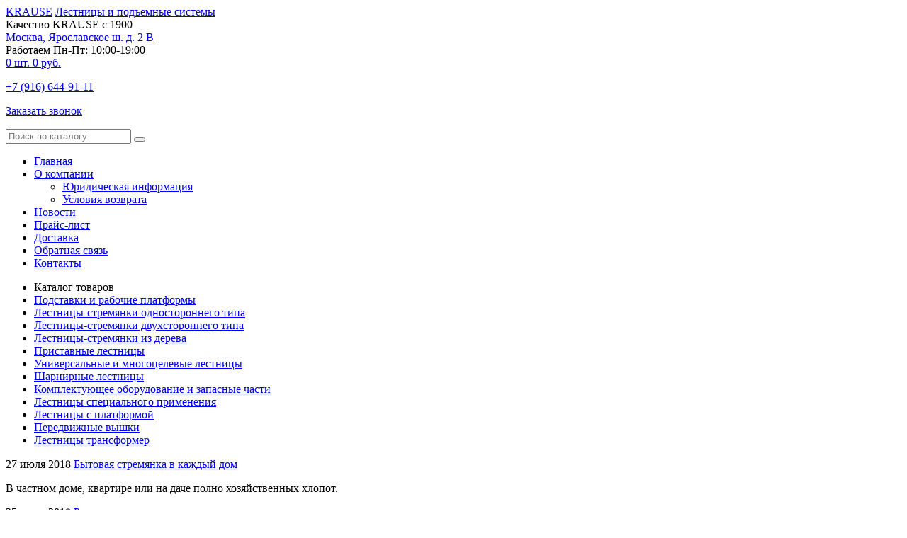

--- FILE ---
content_type: text/html; charset=UTF-8
request_url: https://www.krause-pro.ru/news/aksessuary-krause-universalno-i-nadezhno/
body_size: 4878
content:
<!DOCTYPE html>
<html lang="ru">
<head>
<meta charset="utf-8">
<!-- Google Tag Manager -->
<script>(function(w,d,s,l,i){w[l]=w[l]||[];w[l].push({'gtm.start':
new Date().getTime(),event:'gtm.js'});var f=d.getElementsByTagName(s)[0],
j=d.createElement(s),dl=l!='dataLayer'?'&l='+l:'';j.async=true;j.src=
'https://www.googletagmanager.com/gtm.js?id='+i+dl;f.parentNode.insertBefore(j,f);
})(window,document,'script','dataLayer','GTM-P8DJ8KP');</script>
<!-- End Google Tag Manager -->
<meta http-equiv="X-UA-Compatible" content="IE=edge">
<meta name="viewport" content="width=device-width, initial-scale=1">
<meta name="description" content="Аксессуары Krause – универсально и надежно">
<meta name="keywords" content="Аксессуары Krause – универсально и надежно">
<title>Аксессуары Krause – универсально и надежно</title>
<link rel="stylesheet" href="/css/styles.css?3">
<link rel="apple-touch-icon" sizes="180x180" href="/favicon/apple-touch-icon.png">
<link rel="icon" type="image/png" sizes="32x32" href="/favicon/favicon-32x32.png">
<link rel="icon" type="image/png" sizes="16x16" href="/favicon/favicon-16x16.png">
<link rel="manifest" href="/favicon/manifest.json">
<link rel="mask-icon" href="/favicon/safari-pinned-tab.svg" color="#0072bc">
<link rel="shortcut icon" href="/favicon/favicon.ico">
<meta name="msapplication-config" content="/favicon/browserconfig.xml">
<meta name="theme-color" content="#ffffff">
<meta property="og:type" content="website">
<meta property="og:site_name" content="Лестницы и стремянки Krause">
<meta property="og:title" content="Аксессуары Krause – универсально и надежно">
<meta property="og:description" content="Аксессуары Krause – универсально и надежно">
<meta property="og:url" content="https://www.krause-pro.ru/news/aksessuary-krause-universalno-i-nadezhno/">
<meta property="og:locale" content="ru_RU">
<meta property="og:image" content="https://www.krause-pro.ru/favicon/apple-touch-icon.png">
</head>

<body>
<!-- Google Tag Manager (noscript) -->
<noscript><iframe src="https://www.googletagmanager.com/ns.html?id=GTM-P8DJ8KP"
height="0" width="0" style="display:none;visibility:hidden"></iframe></noscript>
<!-- End Google Tag Manager (noscript) -->
<div class="container">


 <header>
  <a href="/" class="logo">KRAUSE</a>
  <a href="/" class="name">Лестницы и подъемные системы</a>
  <div class="quality">Качество KRAUSE с 1900</div>
  <a href="https://yandex.ru/map-widget/v1/-/CBQjQZeAwC" class="address" target="_blank" rel="nofollow">Москва, Ярославское ш. д. 2 В</a>
  <div class="worktime">Работаем Пн-Пт: 10:00-19:00</div>
  <a href="/basket/" class="bask">
   <span id="quant">0</span> шт.
   <span id="sum">0</span> руб.
  </a>
  <div class="tel">

<p><a href="tel:+79166449111">+7 (916) 644-91-11</a></p>
   <p><a href="#win_callback" class="btn btn-default">Заказать звонок</a></p>
  </div>
  <form action="/search/" method="post" autocomplete="off">
   <input type="text" name="search" value="" placeholder="Поиск по каталогу"  class="form-control" required>
   <input type="hidden" name="write" value="write">
   <button type="submit" class="btn btn-default"></button>
  </form>
 </header>

 <nav>
  <ul class="nav">
   
  <li><a  href="/">Главная</a></li>
  <li><a  href="/about/">О компании</a>
       <ul>
             <li><a href="/about/yuridicheskaya-informatsiya/">Юридическая информация</a></li>
             <li><a href="/about/usloviya-vozvrata/">Условия возврата</a></li>
        </ul>
        </li>
  <li><a  class="active" href="/news/">Новости</a></li>
  <li><a  href="/price/">Прайс-лист</a></li>
  <li><a  href="/dostavka/">Доставка</a></li>
  <li><a  href="/feedback/">Обратная связь</a></li>
  <li><a  href="/contacts/">Контакты</a></li>
  </ul>
 </nav>

<div class="left_panel">

   <ul class="cat_menu">
   <li class="h1">Каталог товаров</li>
   <li><a href="/podstavki-i-rabochie-platformy/">Подставки и рабочие платформы</a></li>
   <li><a href="/lestnitsy-stremyanki-odnostoronnego-tipa/">Лестницы-стремянки одностороннего типа</a></li>
   <li><a href="/lestnitsy-stremyanki-dvuhstoronnego-tipa/">Лестницы-стремянки двухстороннего типа</a></li>
   <li><a href="/lestnitsy-stremyanki-iz-dereva/">Лестницы-стремянки из дерева</a></li>
   <li><a href="/pristavnye-lestnitsy/">Приставные лестницы</a></li>
   <li><a href="/universalnye-i-mnogotselevye-lestnitsy/">Универсальные и многоцелевые лестницы</a></li>
   <li><a href="/sharnirnye-lestnitsy/">Шарнирные лестницы</a></li>
   <li><a href="/komplektuyushchee-oborudovanie-i-zapasnye-chasti/">Комплектующее оборудование и запасные части</a></li>
   <li><a href="/lestnitsy-spetsialnogo-primeneniya/">Лестницы специального применения</a></li>
   <li><a href="/lestnitsy-s-platformoj/">Лестницы с платформой</a></li>
   <li><a href="/peredvizhnye-vyshki/">Передвижные вышки</a></li>
   <li><a href="/lestnitsa-transformer/">Лестницы трансформер</a></li>
  </ul>

  <div class="left_news">
   <div>
     <time datetime="2018-07-27T13:44">27 июля 2018</time>
     <a href="/news/bytovaya-stremyanka-v-kazhdyj-dom/">Бытовая стремянка в каждый дом</a>
     <p>В частном доме, квартире или на даче полно хозяйственных хлопот.</p>
   </div>
    
   <div>
     <time datetime="2018-07-25T13:38">25 июля 2018</time>
     <a href="/news/raznovidnosti-pristavnyh-lestnits/">Разновидности приставных лестниц</a>
     <p>Классические приставные лестницы практически не изменили свой вид за всю многовековую историю своего существования.</p>
   </div>
    
   <div>
     <time datetime="2018-07-20T13:35">20 июля 2018</time>
     <a href="/news/universalnaya-seriya-krause-monto/">Универсальная серия Krause Monto</a>
     <p>Главной отличительной чертой этих лестниц является универсальность.</p>
   </div>
    
    </div></div>
 <div class="content">

  <ol class="breadcrumb" itemscope itemtype="http://schema.org/BreadcrumbList">
   <li itemprop="itemListElement" itemscope itemtype="http://schema.org/ListItem"><a href="https://www.krause-pro.ru" itemprop="item"><span itemprop="name">Главная</span></a><meta itemprop="position" content="1"></a></li>
   <li itemprop="itemListElement" itemscope itemtype="http://schema.org/ListItem"><a href="https://www.krause-pro.ru/news/" itemprop="item"><span itemprop="name">Новости</span></a><meta itemprop="position" content="2"></li>
   <li itemprop="itemListElement" itemscope itemtype="http://schema.org/ListItem" class="active"><a href="https://www.krause-pro.ru/news/aksessuary-krause-universalno-i-nadezhno/" itemprop="item"><span itemprop="name">Аксессуары Krause – универсально и надежно</span></a><meta itemprop="position" content="3"></li>
  </ol>

  <h1>Аксессуары Krause – универсально и надежно</h1>
  <time datetime="2017-08-16">16.08.2017</time>
  <img src="/media/news/0546_full.jpg" alt="Аксессуары Krause – универсально и надежно" style="float: left; margin-right: 20px;">
<p>Принадлежности специального назначения Krause необходимы для расширения функционала подъемных конструкций. На нашем сайте эти удобные, а подчас и необходимые дополнения представлены в большом разнообразии и по самым доступным ценам. С их помощью вы сможете сделать использование лестниц или стремянок комфортнее и безопаснее. Большинство моделей выполнено из качественных и надежных материалов, сохраняющих свои свойства в течение длительного времени: высокопрочного пластика, алюминия, стали и т.д. Благодаря особым элементам вы получите возможность устанавливать подъемное оборудование прямо на земле или неровных поверхностях (лестничных пролетах, плоскостях с небольшим уклоном и пр.), а также сможете подвешивать оборудование, сохраняя максимальную устойчивость.</p>
<p><strong>Разнообразие дополнительных аксессуаров и комплектующих</strong></p>
<p>В каталоге нашего интернет-магазина лестничного оборудования&nbsp;вы найдете не только дополнения, необходимые для усовершенствования лестниц, но и детали, необходимые для устранения поломок или замены частей, вышедших из строя. Например, заглушки и&nbsp;<a href="/komplektuyushchee-oborudovanie-i-zapasnye-chasti/nakonechnik-opory-s-rolikom/">наконечники на опоры</a> позволят скрыть срезы профилей и обеспечат антискользящий эффект. Они крепятся к перекладинам и ступеням, боковым опорам или траверсам.</p>
<p><strong>В разделе дополнительных принадлежностей вы также найдете:</strong></p>
<ul>
<li>крюки для ведер;</li>
<li>полки для инструментов</li>
<li>винты;</li>
<li>ролики;</li>
<li>фиксирующие детали и т.д.</li>
</ul>
<p>Благодаря аксессуарам Krause&nbsp;вы сможете обеспечить безопасность и удобство работ на высоте. Заглушки из пластика, прикрывающие боковые срезы профилей, помогут избежать травм, а их аналоги, надевающиеся на нижние части, обеспечивают устойчивость&nbsp;<a href="/pristavnye-lestnitsy/">приставной лестницы</a> и гарантируют противоскользящий эффект. Среди ассортимента комплектующих вы обязательно подберете дополнения и комплектующие, подходящие к вашей модели лестницы или стремянки.</p>
 </div>

<footer itemscope itemtype="http://schema.org/Organization">
 <a href="/" class="logo">KRAUSE</a>
 <div class="copyright">
  <p>© 2012-2026, <span itemprop="name"><a href="https://www.krause-pro.ru" itemprop="url">ООО "Краузе-Про"</a></span></p>
  <p><a href="http://www.net-scans.ru">Разработка сайта</a> - NET-SCANS.RU</p>
 </div>
 <div class="contact">
  <div class="tel" itemprop="telephone">
<p><a href="tel:+79166449111">+7 (916) 644-91-11</a></p>
</div>
  <meta itemprop="email" content="krause-pro@bk.ru">
  <a href="https://yandex.ru/map-widget/v1/-/CBQjQZeAwC" class="address" itemprop="address" itemscope itemtype="http://schema.org/PostalAddress">
   <span itemprop="addressLocality">Москва</span>,
   <span itemprop="streetAddress">Ярославское ш. д. 2 В</span>
  </a>
  <div class="worktime">Работаем Пн-Пт: 9:00-18:00</div>
 </div>
</footer>

</div>

<div id="win_stabilo" class="win">

<p class="stabilo">Серия STABILO <strong>Программа для профессиональных пользователей, промышленности и торговли</strong> Максимальные размеры и высокое качество материалов в сочетании с современной технологией производства</p>
<ul>
<li><a href="/podstavki-i-rabochie-platformy#stabilo">Подставки и рабочие платформы</a></li>
<li><a href="/lestnitsy-stremyanki-odnostoronnego-tipa#stabilo">Лестницы-стремянки одностороннего типа</a></li>
<li><a href="/lestnitsy-stremyanki-dvuhstoronnego-tipa#stabilo">Лестницы-стремянки двухстороннего типа</a></li>
<li><a href="/sharnirnye-lestnitsy#stabilo">Шарнирные лестницы</a></li>
<li><a href="/podstavki-i-rabochie-platformy#stabilo">Платформы</a></li>
<li><a href="/komplektuyushchee-oborudovanie-i-zapasnye-chasti#stabilo">Принадлежности</a></li>
<li><a href="/peredvizhnye-vyshki/#stabilo">Вышки туры</a></li>
<li><a href="/legkosplavnye-trapy-i-perehody#stabilo">Трапы</a></li>
<li><a href="/lestnitsy-spetsialnogo-primeneniya#stabilo">Специальные лестницы</a></li>
<li><a href="/stellazhnye-lestnitsy#stabilo">Лестницы для стеллажей</a></li>
<li><a href="/pristavnye-lestnitsy#stabilo">Приставные лестницы</a></li>
<li><a href="/universalnye-i-mnogotselevye-lestnitsy#stabilo">Универсальные и многоцелевые лестницы</a></li>
<li><a href="/lestnitsy-stremyanki-iz-dereva#stabilo">Лестницы-стремянки из дерева</a></li>
</ul> <a class="close btn btn-default">Закрыть</a>
</div>
<div id="win_monto" class="win">

<p class="monto">Серия MONTO</p>
<p><strong>Программа для универсального использования</strong></p>
<ul>
<li><a href="/podstavki-i-rabochie-platformy#monto">Подставки и рабочие платформы</a></li>
<li><a href="/universalnye-i-mnogotselevye-lestnitsy#monto">Универсальные и многоцелевые лестницы</a></li>
<li><a href="/lestnitsy-stremyanki-odnostoronnego-tipa#monto">Лестницы-стремянки одностороннего типа</a></li>
<li><a href="/lestnitsy-stremyanki-dvuhstoronnego-tipa#monto">Лестницы-стремянки двухстороннего типа</a></li>
<li><a href="/sharnirnye-lestnitsy#monto">Шарнирные лестницы</a></li>
<li><a href="/pristavnye-lestnitsy#monto">Приставные лестницы</a></li>
<li><a href="/peredvizhnye-vyshki#monto">Вышки туры</a></li>
</ul> <a class="close btn btn-default">Закрыть</a>
</div>
<script src="https://ajax.googleapis.com/ajax/libs/jquery/1.11.3/jquery.min.js"></script>
<script src="https://ajax.googleapis.com/ajax/libs/jqueryui/1.11.3/jquery-ui.min.js"></script>
<script src="/js/bootstrap.min.js"></script>
<script src="/js/jquery.fancybox.js"></script>
<script src="/js/pgwslideshow.min.js"></script>
<script src="/js/jquery.script.js?3"></script>
</body>
</html>

--- FILE ---
content_type: text/plain
request_url: https://www.google-analytics.com/j/collect?v=1&_v=j102&a=2086297077&t=pageview&_s=1&dl=https%3A%2F%2Fwww.krause-pro.ru%2Fnews%2Faksessuary-krause-universalno-i-nadezhno%2F&ul=en-us%40posix&dt=%D0%90%D0%BA%D1%81%D0%B5%D1%81%D1%81%D1%83%D0%B0%D1%80%D1%8B%20Krause%20%E2%80%93%20%D1%83%D0%BD%D0%B8%D0%B2%D0%B5%D1%80%D1%81%D0%B0%D0%BB%D1%8C%D0%BD%D0%BE%20%D0%B8%20%D0%BD%D0%B0%D0%B4%D0%B5%D0%B6%D0%BD%D0%BE&sr=1280x720&vp=1280x720&_u=YGBAgEABAAAAACAAI~&jid=1041659481&gjid=1179233021&cid=1414042292.1769069924&tid=UA-127170206-1&_gid=726513648.1769069924&_slc=1&gtm=45He61k2n81P8DJ8KPza200&gcd=13l3l3l3l1l1&dma=0&tag_exp=103116026~103200004~104527906~104528500~104684208~104684211~105391252~115616985~115938465~115938469~117025847~117041587~117171316&z=371116759
body_size: -450
content:
2,cG-9JYY0W5KBZ